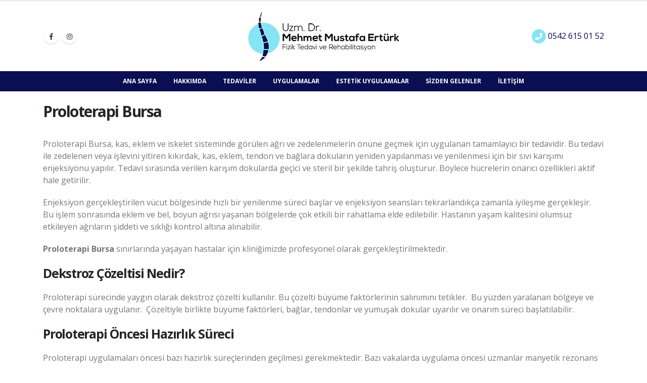

--- FILE ---
content_type: text/html; charset=UTF-8
request_url: https://drmustafaerturk.com/uzmanliklar/proloterapi-bursa/
body_size: 15013
content:
<!DOCTYPE html>
<html lang="tr">
<head>
<link rel="preload" href="/wp-content/themes/porto/fonts/fontawesome/fa-solid-900.woff2" as="font" crossorigin="anonymous">
<link rel="preload" href="/wp-content/themes/porto/fonts/fontawesome/fa-brands-400.woff2" as="font" crossorigin="anonymous">
<link rel="preload" href="/wp-content/themes/porto/fonts/fontawesome/fa-regular-400.woff2" as="font" crossorigin="anonymous">	
	
	<meta charset="UTF-8">
	<!--[if IE]><meta http-equiv='X-UA-Compatible' content='IE=edge,chrome=1'><![endif]-->
	<meta name="viewport" content="width=device-width, initial-scale=1.0, minimum-scale=1.0">
	<link rel="profile" href="https://gmpg.org/xfn/11" />
	<link rel="pingback" href="https://drmustafaerturk.com/xmlrpc.php" />

		<link rel="shortcut icon" href="//drmustafaerturk.com/wp-content/uploads/2021/06/mustafa-erturk-icon.png" type="image/x-icon" />
		<link rel="apple-touch-icon" href="">
		<link rel="apple-touch-icon" sizes="120x120" href="">
		<link rel="apple-touch-icon" sizes="76x76" href="">
		<link rel="apple-touch-icon" sizes="152x152" href="">
	<title>Proloterapi &#8211; Uzm. Dr. Mustafa Ertürk</title>
<meta name='robots' content='max-image-preview:large' />
<link rel="alternate" type="application/rss+xml" title="Uzm. Dr. Mustafa Ertürk &raquo; akışı" href="https://drmustafaerturk.com/feed/" />
<link rel="alternate" type="application/rss+xml" title="Uzm. Dr. Mustafa Ertürk &raquo; yorum akışı" href="https://drmustafaerturk.com/comments/feed/" />
<link rel="alternate" type="application/rss+xml" title="Uzm. Dr. Mustafa Ertürk &raquo; Proloterapi yorum akışı" href="https://drmustafaerturk.com/uzmanliklar/proloterapi-bursa/feed/" />
<script>
window._wpemojiSettings = {"baseUrl":"https:\/\/s.w.org\/images\/core\/emoji\/15.0.3\/72x72\/","ext":".png","svgUrl":"https:\/\/s.w.org\/images\/core\/emoji\/15.0.3\/svg\/","svgExt":".svg","source":{"concatemoji":"https:\/\/drmustafaerturk.com\/wp-includes\/js\/wp-emoji-release.min.js?ver=6.6.2"}};
/*! This file is auto-generated */
!function(i,n){var o,s,e;function c(e){try{var t={supportTests:e,timestamp:(new Date).valueOf()};sessionStorage.setItem(o,JSON.stringify(t))}catch(e){}}function p(e,t,n){e.clearRect(0,0,e.canvas.width,e.canvas.height),e.fillText(t,0,0);var t=new Uint32Array(e.getImageData(0,0,e.canvas.width,e.canvas.height).data),r=(e.clearRect(0,0,e.canvas.width,e.canvas.height),e.fillText(n,0,0),new Uint32Array(e.getImageData(0,0,e.canvas.width,e.canvas.height).data));return t.every(function(e,t){return e===r[t]})}function u(e,t,n){switch(t){case"flag":return n(e,"\ud83c\udff3\ufe0f\u200d\u26a7\ufe0f","\ud83c\udff3\ufe0f\u200b\u26a7\ufe0f")?!1:!n(e,"\ud83c\uddfa\ud83c\uddf3","\ud83c\uddfa\u200b\ud83c\uddf3")&&!n(e,"\ud83c\udff4\udb40\udc67\udb40\udc62\udb40\udc65\udb40\udc6e\udb40\udc67\udb40\udc7f","\ud83c\udff4\u200b\udb40\udc67\u200b\udb40\udc62\u200b\udb40\udc65\u200b\udb40\udc6e\u200b\udb40\udc67\u200b\udb40\udc7f");case"emoji":return!n(e,"\ud83d\udc26\u200d\u2b1b","\ud83d\udc26\u200b\u2b1b")}return!1}function f(e,t,n){var r="undefined"!=typeof WorkerGlobalScope&&self instanceof WorkerGlobalScope?new OffscreenCanvas(300,150):i.createElement("canvas"),a=r.getContext("2d",{willReadFrequently:!0}),o=(a.textBaseline="top",a.font="600 32px Arial",{});return e.forEach(function(e){o[e]=t(a,e,n)}),o}function t(e){var t=i.createElement("script");t.src=e,t.defer=!0,i.head.appendChild(t)}"undefined"!=typeof Promise&&(o="wpEmojiSettingsSupports",s=["flag","emoji"],n.supports={everything:!0,everythingExceptFlag:!0},e=new Promise(function(e){i.addEventListener("DOMContentLoaded",e,{once:!0})}),new Promise(function(t){var n=function(){try{var e=JSON.parse(sessionStorage.getItem(o));if("object"==typeof e&&"number"==typeof e.timestamp&&(new Date).valueOf()<e.timestamp+604800&&"object"==typeof e.supportTests)return e.supportTests}catch(e){}return null}();if(!n){if("undefined"!=typeof Worker&&"undefined"!=typeof OffscreenCanvas&&"undefined"!=typeof URL&&URL.createObjectURL&&"undefined"!=typeof Blob)try{var e="postMessage("+f.toString()+"("+[JSON.stringify(s),u.toString(),p.toString()].join(",")+"));",r=new Blob([e],{type:"text/javascript"}),a=new Worker(URL.createObjectURL(r),{name:"wpTestEmojiSupports"});return void(a.onmessage=function(e){c(n=e.data),a.terminate(),t(n)})}catch(e){}c(n=f(s,u,p))}t(n)}).then(function(e){for(var t in e)n.supports[t]=e[t],n.supports.everything=n.supports.everything&&n.supports[t],"flag"!==t&&(n.supports.everythingExceptFlag=n.supports.everythingExceptFlag&&n.supports[t]);n.supports.everythingExceptFlag=n.supports.everythingExceptFlag&&!n.supports.flag,n.DOMReady=!1,n.readyCallback=function(){n.DOMReady=!0}}).then(function(){return e}).then(function(){var e;n.supports.everything||(n.readyCallback(),(e=n.source||{}).concatemoji?t(e.concatemoji):e.wpemoji&&e.twemoji&&(t(e.twemoji),t(e.wpemoji)))}))}((window,document),window._wpemojiSettings);
</script>
<style id='wp-emoji-styles-inline-css'>

	img.wp-smiley, img.emoji {
		display: inline !important;
		border: none !important;
		box-shadow: none !important;
		height: 1em !important;
		width: 1em !important;
		margin: 0 0.07em !important;
		vertical-align: -0.1em !important;
		background: none !important;
		padding: 0 !important;
	}
</style>
<style id='joinchat-button-style-inline-css'>
.wp-block-joinchat-button{border:none!important;text-align:center}.wp-block-joinchat-button figure{display:table;margin:0 auto;padding:0}.wp-block-joinchat-button figcaption{font:normal normal 400 .6em/2em var(--wp--preset--font-family--system-font,sans-serif);margin:0;padding:0}.wp-block-joinchat-button .joinchat-button__qr{background-color:#fff;border:6px solid #25d366;border-radius:30px;box-sizing:content-box;display:block;height:200px;margin:auto;overflow:hidden;padding:10px;width:200px}.wp-block-joinchat-button .joinchat-button__qr canvas,.wp-block-joinchat-button .joinchat-button__qr img{display:block;margin:auto}.wp-block-joinchat-button .joinchat-button__link{align-items:center;background-color:#25d366;border:6px solid #25d366;border-radius:30px;display:inline-flex;flex-flow:row nowrap;justify-content:center;line-height:1.25em;margin:0 auto;text-decoration:none}.wp-block-joinchat-button .joinchat-button__link:before{background:transparent var(--joinchat-ico) no-repeat center;background-size:100%;content:"";display:block;height:1.5em;margin:-.75em .75em -.75em 0;width:1.5em}.wp-block-joinchat-button figure+.joinchat-button__link{margin-top:10px}@media (orientation:landscape)and (min-height:481px),(orientation:portrait)and (min-width:481px){.wp-block-joinchat-button.joinchat-button--qr-only figure+.joinchat-button__link{display:none}}@media (max-width:480px),(orientation:landscape)and (max-height:480px){.wp-block-joinchat-button figure{display:none}}

</style>
<style id='classic-theme-styles-inline-css'>
/*! This file is auto-generated */
.wp-block-button__link{color:#fff;background-color:#32373c;border-radius:9999px;box-shadow:none;text-decoration:none;padding:calc(.667em + 2px) calc(1.333em + 2px);font-size:1.125em}.wp-block-file__button{background:#32373c;color:#fff;text-decoration:none}
</style>
<style id='global-styles-inline-css'>
:root{--wp--preset--aspect-ratio--square: 1;--wp--preset--aspect-ratio--4-3: 4/3;--wp--preset--aspect-ratio--3-4: 3/4;--wp--preset--aspect-ratio--3-2: 3/2;--wp--preset--aspect-ratio--2-3: 2/3;--wp--preset--aspect-ratio--16-9: 16/9;--wp--preset--aspect-ratio--9-16: 9/16;--wp--preset--color--black: #000000;--wp--preset--color--cyan-bluish-gray: #abb8c3;--wp--preset--color--white: #ffffff;--wp--preset--color--pale-pink: #f78da7;--wp--preset--color--vivid-red: #cf2e2e;--wp--preset--color--luminous-vivid-orange: #ff6900;--wp--preset--color--luminous-vivid-amber: #fcb900;--wp--preset--color--light-green-cyan: #7bdcb5;--wp--preset--color--vivid-green-cyan: #00d084;--wp--preset--color--pale-cyan-blue: #8ed1fc;--wp--preset--color--vivid-cyan-blue: #0693e3;--wp--preset--color--vivid-purple: #9b51e0;--wp--preset--color--primary: #0a0e52;--wp--preset--color--secondary: #e36159;--wp--preset--color--tertiary: #2baab1;--wp--preset--color--quaternary: #383f48;--wp--preset--color--dark: #212529;--wp--preset--color--light: #ffffff;--wp--preset--gradient--vivid-cyan-blue-to-vivid-purple: linear-gradient(135deg,rgba(6,147,227,1) 0%,rgb(155,81,224) 100%);--wp--preset--gradient--light-green-cyan-to-vivid-green-cyan: linear-gradient(135deg,rgb(122,220,180) 0%,rgb(0,208,130) 100%);--wp--preset--gradient--luminous-vivid-amber-to-luminous-vivid-orange: linear-gradient(135deg,rgba(252,185,0,1) 0%,rgba(255,105,0,1) 100%);--wp--preset--gradient--luminous-vivid-orange-to-vivid-red: linear-gradient(135deg,rgba(255,105,0,1) 0%,rgb(207,46,46) 100%);--wp--preset--gradient--very-light-gray-to-cyan-bluish-gray: linear-gradient(135deg,rgb(238,238,238) 0%,rgb(169,184,195) 100%);--wp--preset--gradient--cool-to-warm-spectrum: linear-gradient(135deg,rgb(74,234,220) 0%,rgb(151,120,209) 20%,rgb(207,42,186) 40%,rgb(238,44,130) 60%,rgb(251,105,98) 80%,rgb(254,248,76) 100%);--wp--preset--gradient--blush-light-purple: linear-gradient(135deg,rgb(255,206,236) 0%,rgb(152,150,240) 100%);--wp--preset--gradient--blush-bordeaux: linear-gradient(135deg,rgb(254,205,165) 0%,rgb(254,45,45) 50%,rgb(107,0,62) 100%);--wp--preset--gradient--luminous-dusk: linear-gradient(135deg,rgb(255,203,112) 0%,rgb(199,81,192) 50%,rgb(65,88,208) 100%);--wp--preset--gradient--pale-ocean: linear-gradient(135deg,rgb(255,245,203) 0%,rgb(182,227,212) 50%,rgb(51,167,181) 100%);--wp--preset--gradient--electric-grass: linear-gradient(135deg,rgb(202,248,128) 0%,rgb(113,206,126) 100%);--wp--preset--gradient--midnight: linear-gradient(135deg,rgb(2,3,129) 0%,rgb(40,116,252) 100%);--wp--preset--font-size--small: 13px;--wp--preset--font-size--medium: 20px;--wp--preset--font-size--large: 36px;--wp--preset--font-size--x-large: 42px;--wp--preset--spacing--20: 0.44rem;--wp--preset--spacing--30: 0.67rem;--wp--preset--spacing--40: 1rem;--wp--preset--spacing--50: 1.5rem;--wp--preset--spacing--60: 2.25rem;--wp--preset--spacing--70: 3.38rem;--wp--preset--spacing--80: 5.06rem;--wp--preset--shadow--natural: 6px 6px 9px rgba(0, 0, 0, 0.2);--wp--preset--shadow--deep: 12px 12px 50px rgba(0, 0, 0, 0.4);--wp--preset--shadow--sharp: 6px 6px 0px rgba(0, 0, 0, 0.2);--wp--preset--shadow--outlined: 6px 6px 0px -3px rgba(255, 255, 255, 1), 6px 6px rgba(0, 0, 0, 1);--wp--preset--shadow--crisp: 6px 6px 0px rgba(0, 0, 0, 1);}:where(.is-layout-flex){gap: 0.5em;}:where(.is-layout-grid){gap: 0.5em;}body .is-layout-flex{display: flex;}.is-layout-flex{flex-wrap: wrap;align-items: center;}.is-layout-flex > :is(*, div){margin: 0;}body .is-layout-grid{display: grid;}.is-layout-grid > :is(*, div){margin: 0;}:where(.wp-block-columns.is-layout-flex){gap: 2em;}:where(.wp-block-columns.is-layout-grid){gap: 2em;}:where(.wp-block-post-template.is-layout-flex){gap: 1.25em;}:where(.wp-block-post-template.is-layout-grid){gap: 1.25em;}.has-black-color{color: var(--wp--preset--color--black) !important;}.has-cyan-bluish-gray-color{color: var(--wp--preset--color--cyan-bluish-gray) !important;}.has-white-color{color: var(--wp--preset--color--white) !important;}.has-pale-pink-color{color: var(--wp--preset--color--pale-pink) !important;}.has-vivid-red-color{color: var(--wp--preset--color--vivid-red) !important;}.has-luminous-vivid-orange-color{color: var(--wp--preset--color--luminous-vivid-orange) !important;}.has-luminous-vivid-amber-color{color: var(--wp--preset--color--luminous-vivid-amber) !important;}.has-light-green-cyan-color{color: var(--wp--preset--color--light-green-cyan) !important;}.has-vivid-green-cyan-color{color: var(--wp--preset--color--vivid-green-cyan) !important;}.has-pale-cyan-blue-color{color: var(--wp--preset--color--pale-cyan-blue) !important;}.has-vivid-cyan-blue-color{color: var(--wp--preset--color--vivid-cyan-blue) !important;}.has-vivid-purple-color{color: var(--wp--preset--color--vivid-purple) !important;}.has-black-background-color{background-color: var(--wp--preset--color--black) !important;}.has-cyan-bluish-gray-background-color{background-color: var(--wp--preset--color--cyan-bluish-gray) !important;}.has-white-background-color{background-color: var(--wp--preset--color--white) !important;}.has-pale-pink-background-color{background-color: var(--wp--preset--color--pale-pink) !important;}.has-vivid-red-background-color{background-color: var(--wp--preset--color--vivid-red) !important;}.has-luminous-vivid-orange-background-color{background-color: var(--wp--preset--color--luminous-vivid-orange) !important;}.has-luminous-vivid-amber-background-color{background-color: var(--wp--preset--color--luminous-vivid-amber) !important;}.has-light-green-cyan-background-color{background-color: var(--wp--preset--color--light-green-cyan) !important;}.has-vivid-green-cyan-background-color{background-color: var(--wp--preset--color--vivid-green-cyan) !important;}.has-pale-cyan-blue-background-color{background-color: var(--wp--preset--color--pale-cyan-blue) !important;}.has-vivid-cyan-blue-background-color{background-color: var(--wp--preset--color--vivid-cyan-blue) !important;}.has-vivid-purple-background-color{background-color: var(--wp--preset--color--vivid-purple) !important;}.has-black-border-color{border-color: var(--wp--preset--color--black) !important;}.has-cyan-bluish-gray-border-color{border-color: var(--wp--preset--color--cyan-bluish-gray) !important;}.has-white-border-color{border-color: var(--wp--preset--color--white) !important;}.has-pale-pink-border-color{border-color: var(--wp--preset--color--pale-pink) !important;}.has-vivid-red-border-color{border-color: var(--wp--preset--color--vivid-red) !important;}.has-luminous-vivid-orange-border-color{border-color: var(--wp--preset--color--luminous-vivid-orange) !important;}.has-luminous-vivid-amber-border-color{border-color: var(--wp--preset--color--luminous-vivid-amber) !important;}.has-light-green-cyan-border-color{border-color: var(--wp--preset--color--light-green-cyan) !important;}.has-vivid-green-cyan-border-color{border-color: var(--wp--preset--color--vivid-green-cyan) !important;}.has-pale-cyan-blue-border-color{border-color: var(--wp--preset--color--pale-cyan-blue) !important;}.has-vivid-cyan-blue-border-color{border-color: var(--wp--preset--color--vivid-cyan-blue) !important;}.has-vivid-purple-border-color{border-color: var(--wp--preset--color--vivid-purple) !important;}.has-vivid-cyan-blue-to-vivid-purple-gradient-background{background: var(--wp--preset--gradient--vivid-cyan-blue-to-vivid-purple) !important;}.has-light-green-cyan-to-vivid-green-cyan-gradient-background{background: var(--wp--preset--gradient--light-green-cyan-to-vivid-green-cyan) !important;}.has-luminous-vivid-amber-to-luminous-vivid-orange-gradient-background{background: var(--wp--preset--gradient--luminous-vivid-amber-to-luminous-vivid-orange) !important;}.has-luminous-vivid-orange-to-vivid-red-gradient-background{background: var(--wp--preset--gradient--luminous-vivid-orange-to-vivid-red) !important;}.has-very-light-gray-to-cyan-bluish-gray-gradient-background{background: var(--wp--preset--gradient--very-light-gray-to-cyan-bluish-gray) !important;}.has-cool-to-warm-spectrum-gradient-background{background: var(--wp--preset--gradient--cool-to-warm-spectrum) !important;}.has-blush-light-purple-gradient-background{background: var(--wp--preset--gradient--blush-light-purple) !important;}.has-blush-bordeaux-gradient-background{background: var(--wp--preset--gradient--blush-bordeaux) !important;}.has-luminous-dusk-gradient-background{background: var(--wp--preset--gradient--luminous-dusk) !important;}.has-pale-ocean-gradient-background{background: var(--wp--preset--gradient--pale-ocean) !important;}.has-electric-grass-gradient-background{background: var(--wp--preset--gradient--electric-grass) !important;}.has-midnight-gradient-background{background: var(--wp--preset--gradient--midnight) !important;}.has-small-font-size{font-size: var(--wp--preset--font-size--small) !important;}.has-medium-font-size{font-size: var(--wp--preset--font-size--medium) !important;}.has-large-font-size{font-size: var(--wp--preset--font-size--large) !important;}.has-x-large-font-size{font-size: var(--wp--preset--font-size--x-large) !important;}
:where(.wp-block-post-template.is-layout-flex){gap: 1.25em;}:where(.wp-block-post-template.is-layout-grid){gap: 1.25em;}
:where(.wp-block-columns.is-layout-flex){gap: 2em;}:where(.wp-block-columns.is-layout-grid){gap: 2em;}
:root :where(.wp-block-pullquote){font-size: 1.5em;line-height: 1.6;}
</style>
<link rel='stylesheet' id='contact-form-7-css' href='https://drmustafaerturk.com/wp-content/plugins/contact-form-7/includes/css/styles.css?ver=5.9.8' media='all' />
<link rel='stylesheet' id='joinchat-css' href='https://drmustafaerturk.com/wp-content/plugins/creame-whatsapp-me/public/css/joinchat-btn.min.css?ver=5.1.8' media='all' />
<style id='joinchat-inline-css'>
.joinchat{--red:37;--green:211;--blue:102;--bw:100}
</style>
<link rel='stylesheet' id='js_composer_front-css' href='https://drmustafaerturk.com/wp-content/plugins/js_composer/assets/css/js_composer.min.css?ver=6.7.0' media='all' />
<link rel='stylesheet' id='bootstrap-css' href='https://drmustafaerturk.com/wp-content/uploads/porto_styles/bootstrap.css?ver=8.1.0' media='all' />
<link rel='stylesheet' id='porto-plugins-css' href='https://drmustafaerturk.com/wp-content/themes/porto/css/plugins_optimized.css?ver=6.6.2' media='all' />
<link rel='stylesheet' id='porto-theme-css' href='https://drmustafaerturk.com/wp-content/themes/porto/css/theme.css?ver=6.6.2' media='all' />
<link rel='stylesheet' id='porto-shortcodes-css' href='https://drmustafaerturk.com/wp-content/themes/porto/css/shortcodes.css?ver=8.1.0' media='all' />
<link rel='stylesheet' id='porto-dynamic-style-css' href='https://drmustafaerturk.com/wp-content/uploads/porto_styles/dynamic_style.css?ver=8.1.0' media='all' />
<link rel='stylesheet' id='porto-style-css' href='https://drmustafaerturk.com/wp-content/themes/porto/style.css?ver=6.6.2' media='all' />
<style id='porto-style-inline-css'>
#header .logo,.side-header-narrow-bar-logo{max-width:300px}@media (min-width:1170px){#header .logo{max-width:300px}}@media (max-width:991px){#header .logo{max-width:220px}}@media (max-width:767px){#header .logo{max-width:200px}}#header.sticky-header .logo{max-width:200px}#header,.sticky-header .header-main.sticky{border-top:3px solid #ededed}@media (min-width:992px){}.page-top .page-title-wrap{line-height:0}.page-top .page-title:not(.b-none):after{content:'';position:absolute;width:100%;left:0;border-bottom:5px solid #0a0e52;bottom:-32px}
</style>
<script src="https://drmustafaerturk.com/wp-includes/js/jquery/jquery.min.js?ver=3.7.1" id="jquery-core-js"></script>
<script src="https://drmustafaerturk.com/wp-includes/js/jquery/jquery-migrate.min.js?ver=3.4.1" id="jquery-migrate-js"></script>
<link rel="https://api.w.org/" href="https://drmustafaerturk.com/wp-json/" /><link rel="alternate" title="JSON" type="application/json" href="https://drmustafaerturk.com/wp-json/wp/v2/portfolio/43" /><link rel="EditURI" type="application/rsd+xml" title="RSD" href="https://drmustafaerturk.com/xmlrpc.php?rsd" />
<meta name="generator" content="WordPress 6.6.2" />
<link rel="canonical" href="https://drmustafaerturk.com/uzmanliklar/proloterapi-bursa/" />
<link rel='shortlink' href='https://drmustafaerturk.com/?p=43' />
<link rel="alternate" title="oEmbed (JSON)" type="application/json+oembed" href="https://drmustafaerturk.com/wp-json/oembed/1.0/embed?url=https%3A%2F%2Fdrmustafaerturk.com%2Fuzmanliklar%2Fproloterapi-bursa%2F" />
<link rel="alternate" title="oEmbed (XML)" type="text/xml+oembed" href="https://drmustafaerturk.com/wp-json/oembed/1.0/embed?url=https%3A%2F%2Fdrmustafaerturk.com%2Fuzmanliklar%2Fproloterapi-bursa%2F&#038;format=xml" />

		<!-- GA Google Analytics @ https://m0n.co/ga -->
		<script>
			(function(i,s,o,g,r,a,m){i['GoogleAnalyticsObject']=r;i[r]=i[r]||function(){
			(i[r].q=i[r].q||[]).push(arguments)},i[r].l=1*new Date();a=s.createElement(o),
			m=s.getElementsByTagName(o)[0];a.async=1;a.src=g;m.parentNode.insertBefore(a,m)
			})(window,document,'script','https://www.google-analytics.com/analytics.js','ga');
			ga('create', 'UA-200947926-1', 'auto');
			ga('send', 'pageview');
		</script>

			<script type="text/javascript">
		WebFontConfig = {
			google: { families: [ 'Open+Sans:200,300,400,500,600,700,800' ] }
		};
		(function(d) {
			var wf = d.createElement('script'), s = d.scripts[0];
			wf.src = 'https://drmustafaerturk.com/wp-content/themes/porto/js/libs/webfont.js';
			wf.async = true;
			s.parentNode.insertBefore(wf, s);
		})(document);</script>
		<meta name="generator" content="Powered by WPBakery Page Builder - drag and drop page builder for WordPress."/>
<meta name="generator" content="Powered by Slider Revolution 6.5.4 - responsive, Mobile-Friendly Slider Plugin for WordPress with comfortable drag and drop interface." />
<link rel="icon" href="https://drmustafaerturk.com/wp-content/uploads/2021/06/cropped-mustafa-erturk-icon-32x32.png" sizes="32x32" />
<link rel="icon" href="https://drmustafaerturk.com/wp-content/uploads/2021/06/cropped-mustafa-erturk-icon-192x192.png" sizes="192x192" />
<link rel="apple-touch-icon" href="https://drmustafaerturk.com/wp-content/uploads/2021/06/cropped-mustafa-erturk-icon-180x180.png" />
<meta name="msapplication-TileImage" content="https://drmustafaerturk.com/wp-content/uploads/2021/06/cropped-mustafa-erturk-icon-270x270.png" />
<script type="text/javascript">function setREVStartSize(e){
			//window.requestAnimationFrame(function() {				 
				window.RSIW = window.RSIW===undefined ? window.innerWidth : window.RSIW;	
				window.RSIH = window.RSIH===undefined ? window.innerHeight : window.RSIH;	
				try {								
					var pw = document.getElementById(e.c).parentNode.offsetWidth,
						newh;
					pw = pw===0 || isNaN(pw) ? window.RSIW : pw;
					e.tabw = e.tabw===undefined ? 0 : parseInt(e.tabw);
					e.thumbw = e.thumbw===undefined ? 0 : parseInt(e.thumbw);
					e.tabh = e.tabh===undefined ? 0 : parseInt(e.tabh);
					e.thumbh = e.thumbh===undefined ? 0 : parseInt(e.thumbh);
					e.tabhide = e.tabhide===undefined ? 0 : parseInt(e.tabhide);
					e.thumbhide = e.thumbhide===undefined ? 0 : parseInt(e.thumbhide);
					e.mh = e.mh===undefined || e.mh=="" || e.mh==="auto" ? 0 : parseInt(e.mh,0);		
					if(e.layout==="fullscreen" || e.l==="fullscreen") 						
						newh = Math.max(e.mh,window.RSIH);					
					else{					
						e.gw = Array.isArray(e.gw) ? e.gw : [e.gw];
						for (var i in e.rl) if (e.gw[i]===undefined || e.gw[i]===0) e.gw[i] = e.gw[i-1];					
						e.gh = e.el===undefined || e.el==="" || (Array.isArray(e.el) && e.el.length==0)? e.gh : e.el;
						e.gh = Array.isArray(e.gh) ? e.gh : [e.gh];
						for (var i in e.rl) if (e.gh[i]===undefined || e.gh[i]===0) e.gh[i] = e.gh[i-1];
											
						var nl = new Array(e.rl.length),
							ix = 0,						
							sl;					
						e.tabw = e.tabhide>=pw ? 0 : e.tabw;
						e.thumbw = e.thumbhide>=pw ? 0 : e.thumbw;
						e.tabh = e.tabhide>=pw ? 0 : e.tabh;
						e.thumbh = e.thumbhide>=pw ? 0 : e.thumbh;					
						for (var i in e.rl) nl[i] = e.rl[i]<window.RSIW ? 0 : e.rl[i];
						sl = nl[0];									
						for (var i in nl) if (sl>nl[i] && nl[i]>0) { sl = nl[i]; ix=i;}															
						var m = pw>(e.gw[ix]+e.tabw+e.thumbw) ? 1 : (pw-(e.tabw+e.thumbw)) / (e.gw[ix]);					
						newh =  (e.gh[ix] * m) + (e.tabh + e.thumbh);
					}
					var el = document.getElementById(e.c);
					if (el!==null && el) el.style.height = newh+"px";					
					el = document.getElementById(e.c+"_wrapper");
					if (el!==null && el) el.style.height = newh+"px";
				} catch(e){
					console.log("Failure at Presize of Slider:" + e)
				}					   
			//});
		  };</script>
<noscript><style> .wpb_animate_when_almost_visible { opacity: 1; }</style></noscript></head>
<body data-rsssl=1 class="portfolio-template-default single single-portfolio postid-43 wp-embed-responsive full blog-1 wpb-js-composer js-comp-ver-6.7.0 vc_responsive">

	<div class="page-wrapper side-nav-right"><!-- page wrapper -->

		
								<!-- header wrapper -->
			<div class="header-wrapper">
								

	<header id="header" class="header-builder">
	
	<div class="header-main header-has-center header-has-center-sm"><div class="header-row container"><div class="header-col header-left hidden-for-sm"><div class="share-links">		<a target="_blank"  rel="nofollow" class="share-facebook" href="https://www.facebook.com/drmehmeterturk/" title="Facebook"></a>
				<a target="_blank"  rel="nofollow" class="share-instagram" href="https://www.instagram.com/dr.erturk/" title="Instagram"></a>
		</div></div><div class="header-col visible-for-sm header-left">		<div class="logo">
		<a href="https://drmustafaerturk.com/" title="Uzm. Dr. Mustafa Ertürk - Fizik Tedavi ve Rehabilitasyon Uzmanı"  rel="home">
		<img class="img-responsive standard-logo retina-logo" src="//drmustafaerturk.com/wp-content/uploads/2021/06/mustafa-erturk-logo.jpg" alt="Uzm. Dr. Mustafa Ertürk" />	</a>
			</div>
		</div><div class="header-col header-center hidden-for-sm">		<div class="logo">
		<a href="https://drmustafaerturk.com/" title="Uzm. Dr. Mustafa Ertürk - Fizik Tedavi ve Rehabilitasyon Uzmanı"  rel="home">
		<img class="img-responsive standard-logo retina-logo" src="//drmustafaerturk.com/wp-content/uploads/2021/06/mustafa-erturk-logo.jpg" alt="Uzm. Dr. Mustafa Ertürk" />	</a>
			</div>
		</div><div class="header-col visible-for-sm header-center"><a class="mobile-toggle"><i class="fas fa-bars"></i></a></div><div class="header-col header-right hidden-for-sm"><div class="custom-html"><div class="porto-just-icon-wrapper porto-icon circle" style="color:#ffffff;background:#85e5f4;font-size:14px;"><i class="fas fa-phone"></i></div> <span style="font-size: 16px; color: #0a0e52;"><a style="color: #0a0e52;" title="Uzm. Dr. Mehmet Mustafa Ertürk" href="tel:+90542 615 01 52">0542 615 01 52</a></span></strong></div></div></div>
<div id="nav-panel">
	<div class="container">
		<div class="mobile-nav-wrap">
		<div class="menu-wrap"><ul id="menu-menu" class="mobile-menu accordion-menu"><li id="accordion-menu-item-93" class="menu-item menu-item-type-post_type menu-item-object-page menu-item-home"><a href="https://drmustafaerturk.com/">Ana Sayfa</a></li>
<li id="accordion-menu-item-94" class="menu-item menu-item-type-post_type menu-item-object-page"><a href="https://drmustafaerturk.com/hakkimda/">Hakkımda</a></li>
<li id="accordion-menu-item-116" class="menu-item menu-item-type-custom menu-item-object-custom menu-item-has-children has-sub"><a href="#">Tedaviler</a>
<span class="arrow"></span><ul class="sub-menu">
	<li id="accordion-menu-item-138" class="menu-item menu-item-type-post_type menu-item-object-portfolio"><a href="https://drmustafaerturk.com/uzmanliklar/agri-tedavisi-bursa/">Ağrı Tedavisi</a></li>
	<li id="accordion-menu-item-139" class="menu-item menu-item-type-post_type menu-item-object-portfolio"><a href="https://drmustafaerturk.com/uzmanliklar/boyun-fitigi-tedavisi-bursa/">Boyun Fıtığı Tedavisi</a></li>
	<li id="accordion-menu-item-140" class="menu-item menu-item-type-post_type menu-item-object-portfolio"><a href="https://drmustafaerturk.com/uzmanliklar/bel-fitigi-tedavisi-bursa/">Bel Fıtığı Tedavisi</a></li>
	<li id="accordion-menu-item-141" class="menu-item menu-item-type-post_type menu-item-object-portfolio"><a href="https://drmustafaerturk.com/uzmanliklar/kireclenme-tedavisi-bursa/">Kireçlenme Tedavisi</a></li>
	<li id="accordion-menu-item-142" class="menu-item menu-item-type-post_type menu-item-object-portfolio"><a href="https://drmustafaerturk.com/uzmanliklar/fibromiyalji-tedavisi-bursa/">Fibromiyalji Tedavisi</a></li>
	<li id="accordion-menu-item-143" class="menu-item menu-item-type-post_type menu-item-object-portfolio"><a href="https://drmustafaerturk.com/uzmanliklar/omuz-yirtiklari-tedavisi-bursa/">Omuz Yırtıkları Tedavisi</a></li>
	<li id="accordion-menu-item-144" class="menu-item menu-item-type-post_type menu-item-object-portfolio"><a href="https://drmustafaerturk.com/uzmanliklar/meniskus-tedavisi-bursa/">Menisküs Tedavisi</a></li>
	<li id="accordion-menu-item-145" class="menu-item menu-item-type-post_type menu-item-object-portfolio"><a href="https://drmustafaerturk.com/uzmanliklar/donuk-omuz-tedavisi-bursa/">Donuk Omuz Tedavisi</a></li>
	<li id="accordion-menu-item-146" class="menu-item menu-item-type-post_type menu-item-object-portfolio"><a href="https://drmustafaerturk.com/uzmanliklar/topuk-dikeni-tedavisi-bursa/">Topuk Dikeni Tedavisi</a></li>
	<li id="accordion-menu-item-147" class="menu-item menu-item-type-post_type menu-item-object-portfolio"><a href="https://drmustafaerturk.com/uzmanliklar/tenisci-dirsegi-tedavisi-bursa/">Tenisçi Dirseği Tedavisi</a></li>
	<li id="accordion-menu-item-148" class="menu-item menu-item-type-post_type menu-item-object-portfolio"><a href="https://drmustafaerturk.com/uzmanliklar/golfcu-dirsegi-tedavisi-bursa/">Golfçü Dirseği Tedavisi</a></li>
	<li id="accordion-menu-item-149" class="menu-item menu-item-type-post_type menu-item-object-portfolio"><a href="https://drmustafaerturk.com/uzmanliklar/capraz-bag-yirtigi-tedavisi-bursa/">Çapraz Bağ Yırtığı Tedavisi</a></li>
	<li id="accordion-menu-item-150" class="menu-item menu-item-type-post_type menu-item-object-portfolio"><a href="https://drmustafaerturk.com/uzmanliklar/tetik-parmak-tedavisi-bursa/">Tetik Parmak Tedavisi</a></li>
	<li id="accordion-menu-item-151" class="menu-item menu-item-type-post_type menu-item-object-portfolio"><a href="https://drmustafaerturk.com/uzmanliklar/noropatik-agri-tedavisi-bursa/">Nöropatik Ağrı Tedavisi</a></li>
	<li id="accordion-menu-item-152" class="menu-item menu-item-type-post_type menu-item-object-portfolio"><a href="https://drmustafaerturk.com/uzmanliklar/avaskuler-nekroz-tedavisi-bursa/">Avasküler Nekroz Tedavisi</a></li>
	<li id="accordion-menu-item-153" class="menu-item menu-item-type-post_type menu-item-object-portfolio"><a href="https://drmustafaerturk.com/uzmanliklar/karpal-tunel-sendromu-tedavisi-bursa/">Karpal Tünel Sendromu Tedavisi</a></li>
	<li id="accordion-menu-item-154" class="menu-item menu-item-type-post_type menu-item-object-portfolio"><a href="https://drmustafaerturk.com/uzmanliklar/tarsal-tunel-sendromu-tedavisi-bursa/">Tarsal Tünel Sendromu Tedavisi</a></li>
</ul>
</li>
<li id="accordion-menu-item-117" class="menu-item menu-item-type-custom menu-item-object-custom current-menu-ancestor current-menu-parent menu-item-has-children active has-sub"><a href="#" class=" current ">Uygulamalar</a>
<span class="arrow"></span><ul class="sub-menu">
	<li id="accordion-menu-item-155" class="menu-item menu-item-type-post_type menu-item-object-portfolio"><a href="https://drmustafaerturk.com/uzmanliklar/bursa-kok-hucre-tedavisi/">Kök Hücre Tedavisi</a></li>
	<li id="accordion-menu-item-128" class="menu-item menu-item-type-post_type menu-item-object-portfolio current-menu-item active"><a href="https://drmustafaerturk.com/uzmanliklar/proloterapi-bursa/">Proloterapi</a></li>
	<li id="accordion-menu-item-129" class="menu-item menu-item-type-post_type menu-item-object-portfolio"><a href="https://drmustafaerturk.com/uzmanliklar/noral-proloterapi-bursa/">Nöral Proloterapi</a></li>
	<li id="accordion-menu-item-130" class="menu-item menu-item-type-post_type menu-item-object-portfolio"><a href="https://drmustafaerturk.com/uzmanliklar/bursa-prp-tedavisi/">PRP Tedavisi</a></li>
	<li id="accordion-menu-item-131" class="menu-item menu-item-type-post_type menu-item-object-portfolio"><a href="https://drmustafaerturk.com/uzmanliklar/migren-botoksu-bursa/">Migren Botoksu</a></li>
	<li id="accordion-menu-item-132" class="menu-item menu-item-type-post_type menu-item-object-portfolio"><a href="https://drmustafaerturk.com/uzmanliklar/otolog-sartlandirilmis-serum-bursa/">Otolog Şartlandırılmış Serum</a></li>
	<li id="accordion-menu-item-390" class="menu-item menu-item-type-post_type menu-item-object-portfolio"><a href="https://drmustafaerturk.com/uzmanliklar/sanakin-tedavisi/">Sanakin Tedavisi</a></li>
	<li id="accordion-menu-item-133" class="menu-item menu-item-type-post_type menu-item-object-portfolio"><a href="https://drmustafaerturk.com/uzmanliklar/cgf-cd34-tedavisi-bursa/">CGF-CD34 Tedavisi</a></li>
	<li id="accordion-menu-item-134" class="menu-item menu-item-type-post_type menu-item-object-portfolio"><a href="https://drmustafaerturk.com/uzmanliklar/kuru-igne-tedavisi-bursa/">Kuru İğne Tedavisi</a></li>
	<li id="accordion-menu-item-135" class="menu-item menu-item-type-post_type menu-item-object-portfolio"><a href="https://drmustafaerturk.com/uzmanliklar/tetik-nokta-enjeksiyonu-bursa/">Tetik Nokta Enjeksiyonu</a></li>
	<li id="accordion-menu-item-136" class="menu-item menu-item-type-post_type menu-item-object-portfolio"><a href="https://drmustafaerturk.com/uzmanliklar/ozon-tedavisi-bursa/">Ozon Tedavisi</a></li>
	<li id="accordion-menu-item-137" class="menu-item menu-item-type-post_type menu-item-object-portfolio"><a href="https://drmustafaerturk.com/uzmanliklar/glutatyon-tedavisi-bursa/">Glutatyon Tedavisi</a></li>
</ul>
</li>
<li id="accordion-menu-item-118" class="menu-item menu-item-type-custom menu-item-object-custom menu-item-has-children has-sub"><a href="#">Estetik Uygulamalar</a>
<span class="arrow"></span><ul class="sub-menu">
	<li id="accordion-menu-item-127" class="menu-item menu-item-type-post_type menu-item-object-portfolio"><a href="https://drmustafaerturk.com/uzmanliklar/kok-hucre-tedavisi-bursa/">Kök Hücre Tedavisi</a></li>
	<li id="accordion-menu-item-122" class="menu-item menu-item-type-post_type menu-item-object-portfolio"><a href="https://drmustafaerturk.com/uzmanliklar/kok-hucre-exosome-tedavisi-bursa/">Kök Hücre Exosome Tedavisi</a></li>
	<li id="accordion-menu-item-123" class="menu-item menu-item-type-post_type menu-item-object-portfolio"><a href="https://drmustafaerturk.com/uzmanliklar/cgf-cd34-tedavisi-bursa/">CGF-CD34 Tedavisi</a></li>
	<li id="accordion-menu-item-126" class="menu-item menu-item-type-post_type menu-item-object-portfolio"><a href="https://drmustafaerturk.com/uzmanliklar/prp-tedavisi-bursa/">PRP Tedavisi</a></li>
</ul>
</li>
<li id="accordion-menu-item-100" class="menu-item menu-item-type-post_type menu-item-object-page"><a href="https://drmustafaerturk.com/sizden-gelenler/">Sizden Gelenler</a></li>
<li id="accordion-menu-item-95" class="menu-item menu-item-type-post_type menu-item-object-page"><a href="https://drmustafaerturk.com/iletisim/">İletişim</a></li>
</ul></div>		</div>
	</div>
</div>
</div><div class="header-bottom header-has-center header-has-not-center-sm main-menu-wrap"><div class="header-row container"><div class="header-col header-center hidden-for-sm"><ul id="menu-menu-1" class="main-menu mega-menu menu-hover-line"><li id="nav-menu-item-93" class="menu-item menu-item-type-post_type menu-item-object-page menu-item-home narrow"><a href="https://drmustafaerturk.com/">Ana Sayfa</a></li>
<li id="nav-menu-item-94" class="menu-item menu-item-type-post_type menu-item-object-page narrow"><a href="https://drmustafaerturk.com/hakkimda/">Hakkımda</a></li>
<li id="nav-menu-item-116" class="menu-item menu-item-type-custom menu-item-object-custom menu-item-has-children has-sub narrow"><a href="#">Tedaviler</a>
<div class="popup"><div class="inner" style=""><ul class="sub-menu">
	<li id="nav-menu-item-138" class="menu-item menu-item-type-post_type menu-item-object-portfolio" data-cols="1"><a href="https://drmustafaerturk.com/uzmanliklar/agri-tedavisi-bursa/">Ağrı Tedavisi</a></li>
	<li id="nav-menu-item-139" class="menu-item menu-item-type-post_type menu-item-object-portfolio" data-cols="1"><a href="https://drmustafaerturk.com/uzmanliklar/boyun-fitigi-tedavisi-bursa/">Boyun Fıtığı Tedavisi</a></li>
	<li id="nav-menu-item-140" class="menu-item menu-item-type-post_type menu-item-object-portfolio" data-cols="1"><a href="https://drmustafaerturk.com/uzmanliklar/bel-fitigi-tedavisi-bursa/">Bel Fıtığı Tedavisi</a></li>
	<li id="nav-menu-item-141" class="menu-item menu-item-type-post_type menu-item-object-portfolio" data-cols="1"><a href="https://drmustafaerturk.com/uzmanliklar/kireclenme-tedavisi-bursa/">Kireçlenme Tedavisi</a></li>
	<li id="nav-menu-item-142" class="menu-item menu-item-type-post_type menu-item-object-portfolio" data-cols="1"><a href="https://drmustafaerturk.com/uzmanliklar/fibromiyalji-tedavisi-bursa/">Fibromiyalji Tedavisi</a></li>
	<li id="nav-menu-item-143" class="menu-item menu-item-type-post_type menu-item-object-portfolio" data-cols="1"><a href="https://drmustafaerturk.com/uzmanliklar/omuz-yirtiklari-tedavisi-bursa/">Omuz Yırtıkları Tedavisi</a></li>
	<li id="nav-menu-item-144" class="menu-item menu-item-type-post_type menu-item-object-portfolio" data-cols="1"><a href="https://drmustafaerturk.com/uzmanliklar/meniskus-tedavisi-bursa/">Menisküs Tedavisi</a></li>
	<li id="nav-menu-item-145" class="menu-item menu-item-type-post_type menu-item-object-portfolio" data-cols="1"><a href="https://drmustafaerturk.com/uzmanliklar/donuk-omuz-tedavisi-bursa/">Donuk Omuz Tedavisi</a></li>
	<li id="nav-menu-item-146" class="menu-item menu-item-type-post_type menu-item-object-portfolio" data-cols="1"><a href="https://drmustafaerturk.com/uzmanliklar/topuk-dikeni-tedavisi-bursa/">Topuk Dikeni Tedavisi</a></li>
	<li id="nav-menu-item-147" class="menu-item menu-item-type-post_type menu-item-object-portfolio" data-cols="1"><a href="https://drmustafaerturk.com/uzmanliklar/tenisci-dirsegi-tedavisi-bursa/">Tenisçi Dirseği Tedavisi</a></li>
	<li id="nav-menu-item-148" class="menu-item menu-item-type-post_type menu-item-object-portfolio" data-cols="1"><a href="https://drmustafaerturk.com/uzmanliklar/golfcu-dirsegi-tedavisi-bursa/">Golfçü Dirseği Tedavisi</a></li>
	<li id="nav-menu-item-149" class="menu-item menu-item-type-post_type menu-item-object-portfolio" data-cols="1"><a href="https://drmustafaerturk.com/uzmanliklar/capraz-bag-yirtigi-tedavisi-bursa/">Çapraz Bağ Yırtığı Tedavisi</a></li>
	<li id="nav-menu-item-150" class="menu-item menu-item-type-post_type menu-item-object-portfolio" data-cols="1"><a href="https://drmustafaerturk.com/uzmanliklar/tetik-parmak-tedavisi-bursa/">Tetik Parmak Tedavisi</a></li>
	<li id="nav-menu-item-151" class="menu-item menu-item-type-post_type menu-item-object-portfolio" data-cols="1"><a href="https://drmustafaerturk.com/uzmanliklar/noropatik-agri-tedavisi-bursa/">Nöropatik Ağrı Tedavisi</a></li>
	<li id="nav-menu-item-152" class="menu-item menu-item-type-post_type menu-item-object-portfolio" data-cols="1"><a href="https://drmustafaerturk.com/uzmanliklar/avaskuler-nekroz-tedavisi-bursa/">Avasküler Nekroz Tedavisi</a></li>
	<li id="nav-menu-item-153" class="menu-item menu-item-type-post_type menu-item-object-portfolio" data-cols="1"><a href="https://drmustafaerturk.com/uzmanliklar/karpal-tunel-sendromu-tedavisi-bursa/">Karpal Tünel Sendromu Tedavisi</a></li>
	<li id="nav-menu-item-154" class="menu-item menu-item-type-post_type menu-item-object-portfolio" data-cols="1"><a href="https://drmustafaerturk.com/uzmanliklar/tarsal-tunel-sendromu-tedavisi-bursa/">Tarsal Tünel Sendromu Tedavisi</a></li>
</ul></div></div>
</li>
<li id="nav-menu-item-117" class="menu-item menu-item-type-custom menu-item-object-custom current-menu-ancestor current-menu-parent menu-item-has-children active has-sub narrow"><a href="#" class=" current">Uygulamalar</a>
<div class="popup"><div class="inner" style=""><ul class="sub-menu">
	<li id="nav-menu-item-155" class="menu-item menu-item-type-post_type menu-item-object-portfolio" data-cols="1"><a href="https://drmustafaerturk.com/uzmanliklar/bursa-kok-hucre-tedavisi/">Kök Hücre Tedavisi</a></li>
	<li id="nav-menu-item-128" class="menu-item menu-item-type-post_type menu-item-object-portfolio current-menu-item active" data-cols="1"><a href="https://drmustafaerturk.com/uzmanliklar/proloterapi-bursa/">Proloterapi</a></li>
	<li id="nav-menu-item-129" class="menu-item menu-item-type-post_type menu-item-object-portfolio" data-cols="1"><a href="https://drmustafaerturk.com/uzmanliklar/noral-proloterapi-bursa/">Nöral Proloterapi</a></li>
	<li id="nav-menu-item-130" class="menu-item menu-item-type-post_type menu-item-object-portfolio" data-cols="1"><a href="https://drmustafaerturk.com/uzmanliklar/bursa-prp-tedavisi/">PRP Tedavisi</a></li>
	<li id="nav-menu-item-131" class="menu-item menu-item-type-post_type menu-item-object-portfolio" data-cols="1"><a href="https://drmustafaerturk.com/uzmanliklar/migren-botoksu-bursa/">Migren Botoksu</a></li>
	<li id="nav-menu-item-132" class="menu-item menu-item-type-post_type menu-item-object-portfolio" data-cols="1"><a href="https://drmustafaerturk.com/uzmanliklar/otolog-sartlandirilmis-serum-bursa/">Otolog Şartlandırılmış Serum</a></li>
	<li id="nav-menu-item-390" class="menu-item menu-item-type-post_type menu-item-object-portfolio" data-cols="1"><a href="https://drmustafaerturk.com/uzmanliklar/sanakin-tedavisi/">Sanakin Tedavisi</a></li>
	<li id="nav-menu-item-133" class="menu-item menu-item-type-post_type menu-item-object-portfolio" data-cols="1"><a href="https://drmustafaerturk.com/uzmanliklar/cgf-cd34-tedavisi-bursa/">CGF-CD34 Tedavisi</a></li>
	<li id="nav-menu-item-134" class="menu-item menu-item-type-post_type menu-item-object-portfolio" data-cols="1"><a href="https://drmustafaerturk.com/uzmanliklar/kuru-igne-tedavisi-bursa/">Kuru İğne Tedavisi</a></li>
	<li id="nav-menu-item-135" class="menu-item menu-item-type-post_type menu-item-object-portfolio" data-cols="1"><a href="https://drmustafaerturk.com/uzmanliklar/tetik-nokta-enjeksiyonu-bursa/">Tetik Nokta Enjeksiyonu</a></li>
	<li id="nav-menu-item-136" class="menu-item menu-item-type-post_type menu-item-object-portfolio" data-cols="1"><a href="https://drmustafaerturk.com/uzmanliklar/ozon-tedavisi-bursa/">Ozon Tedavisi</a></li>
	<li id="nav-menu-item-137" class="menu-item menu-item-type-post_type menu-item-object-portfolio" data-cols="1"><a href="https://drmustafaerturk.com/uzmanliklar/glutatyon-tedavisi-bursa/">Glutatyon Tedavisi</a></li>
</ul></div></div>
</li>
<li id="nav-menu-item-118" class="menu-item menu-item-type-custom menu-item-object-custom menu-item-has-children has-sub narrow"><a href="#">Estetik Uygulamalar</a>
<div class="popup"><div class="inner" style=""><ul class="sub-menu">
	<li id="nav-menu-item-127" class="menu-item menu-item-type-post_type menu-item-object-portfolio" data-cols="1"><a href="https://drmustafaerturk.com/uzmanliklar/kok-hucre-tedavisi-bursa/">Kök Hücre Tedavisi</a></li>
	<li id="nav-menu-item-122" class="menu-item menu-item-type-post_type menu-item-object-portfolio" data-cols="1"><a href="https://drmustafaerturk.com/uzmanliklar/kok-hucre-exosome-tedavisi-bursa/">Kök Hücre Exosome Tedavisi</a></li>
	<li id="nav-menu-item-123" class="menu-item menu-item-type-post_type menu-item-object-portfolio" data-cols="1"><a href="https://drmustafaerturk.com/uzmanliklar/cgf-cd34-tedavisi-bursa/">CGF-CD34 Tedavisi</a></li>
	<li id="nav-menu-item-126" class="menu-item menu-item-type-post_type menu-item-object-portfolio" data-cols="1"><a href="https://drmustafaerturk.com/uzmanliklar/prp-tedavisi-bursa/">PRP Tedavisi</a></li>
</ul></div></div>
</li>
<li id="nav-menu-item-100" class="menu-item menu-item-type-post_type menu-item-object-page narrow"><a href="https://drmustafaerturk.com/sizden-gelenler/">Sizden Gelenler</a></li>
<li id="nav-menu-item-95" class="menu-item menu-item-type-post_type menu-item-object-page narrow"><a href="https://drmustafaerturk.com/iletisim/">İletişim</a></li>
</ul></div></div></div>	</header>

							</div>
			<!-- end header wrapper -->
		
		
		
		<div id="main" class="column1 boxed no-breadcrumbs"><!-- main -->

			<div class="container">
			<div class="row main-content-wrap">

			<!-- main content -->
			<div class="main-content col-lg-12">

			
<div class="full-width">
</div>

	<div id="content" role="main">

		
			
<article class="portfolio-medium post-title-simple post-43 portfolio type-portfolio status-publish has-post-thumbnail hentry portfolio_cat-uzmanliklar">

	
	<span class="vcard" style="display: none;"><span class="fn"><a href="https://drmustafaerturk.com/author/onur/" title="onur tarafından yazılan yazılar" rel="author">onur</a></span></span><span class="updated" style="display:none">2025-02-05T11:48:49+03:00</span>
	<div class="row">
				<div class="col-lg-12">
		
											
			<div class="portfolio-info">
				<ul>
														</ul>
			</div>

			<div class="post-content">

				<h2><strong>Proloterapi Bursa</strong></h2>
<p>Proloterapi Bursa, kas, eklem ve iskelet sisteminde görülen ağrı ve zedelenmelerin önüne geçmek için uygulanan tamamlayıcı bir tedavidir. Bu tedavi ile zedelenen veya işlevini yitiren kıkırdak, kas, eklem, tendon ve bağlara dokuların yeniden yapılanması ve yenilenmesi için bir sıvı karışımı enjeksiyonu yapılır. Tedavi sırasında verilen karışım dokularda geçici ve steril bir şekilde tahriş oluşturur. Böylece hücrelerin onarıcı özellikleri aktif hale getirilir.</p>
<p>Enjeksiyon gerçekleştirilen vücut bölgesinde hızlı bir yenilenme süreci başlar ve enjeksiyon seansları tekrarlandıkça zamanla iyileşme gerçekleşir.  Bu işlem sonrasında eklem ve bel, boyun ağrısı yaşanan bölgelerde çok etkili bir rahatlama elde edilebilir. Hastanın yaşam kalitesini olumsuz etkileyen ağrıların şiddeti ve sıklığı kontrol altına alınabilir.</p>
<p><strong>Proloterapi Bursa </strong>sınırlarında yaşayan hastalar için kliniğimizde profesyonel olarak gerçekleştirilmektedir.</p>
<h3><strong>Dekstroz Çözeltisi Nedir?</strong></h3>
<p>Proloterapi sürecinde yaygın olarak dekstroz çözelti kullanılır. Bu çözelti büyüme faktörlerinin salınımını tetikler.  Bu yüzden yaralanan bölgeye ve çevre noktalara uygulanır.  Çözeltiyle birlikte büyüme faktörleri, bağlar, tendonlar ve yumuşak dokular uyarılır ve onarım süreci başlatılabilir.</p>
<h3><strong>Proloterapi Öncesi Hazırlık Süreci </strong></h3>
<p>Proloterapi uygulamaları öncesi bazı hazırlık süreçlerinden geçilmesi gerekmektedir. Bazı vakalarda uygulama öncesi uzmanlar manyetik rezonans görüntüleme, bilgisayarlı tomografi taraması ve grafi gibi görüntüleme yöntemleriyle işlem yapılacak bölgeyi inceler.  Bu inceleme sırasında enjeksiyon yapılacak bölgeler belirlenir.</p>
<p>İşleme başlanmadan önce enjeksiyon yapılacak alan deri üzerinde işaretlenir, ağrı kaynağı olan işaretli hasarlı noktalara enjeksiyonlar uygulanır.</p>
<p>Bursa proloterapi uygulaması öncesinde hastanın bağışıklığının güçlenmesi adına protein kaynaklı besinler tüketilmesi doğru olur. Hastada vücudun güçlü bağışıklık yanıtı vermesi adına 3-5 gün kadar önce anti-inflamatuar ilaçlara ara verilmelidir. Kanama riski olan hastalarda operasyon öncesinde kan sulandırıcı ilaçları kesmesi istenir.</p>
<h3><strong>Proloterapi Nasıl Yapılır?</strong></h3>
<p>Proloterapi işlemleri vücuda enjekte edilen özel çözeltilerin vücutta tahriş etkisi oluşturarak vücudun yenilenme sürecini tetiklemesi üzerine planlanır. Bu işlemler ağrı tedavisinde kullanılır. Operasyonda temel hedef vücutta ağrıyı oluşturan yapıların yenilenmesini ve güçlenmesini sağlamaktır.</p>
<p>Vücuda enjekte edilen özel solüsyonlar tamir edici özelliği olan hücrelerin salınımını tetikleme görevi görür. Uygulamadan sonra vücudun kendini tamir etme mekanizması işlemeye başlar.  Bu işlem hazırlık süreci de dahil olmak üzere 20-30 dakika kadar sürer.  İşaretlenen hasarlı bölgelere titiz bir şekilde enjeksiyon işlemi yapılır.  Bazı bölgelerin proloterapi enjeksiyonlarından sonra hastanın enjeksiyon yapılan bölgelerine ısı paketleri uygulanır ve hastanın 15 dakika kadar istirahat etmesi sağlanır. Hasta operasyon sonrası taburcu edilerek evine yollanır.</p>
<h3><strong>Proloterapi Nasıl Etki Eder?</strong></h3>
<p>Proloterapi sürecinde etkilenen eklemde görülen ağrıyı hafifletmek adına sulu çözelti enjekte edilir.  Enjeksiyon içinde dekstroz, salin gibi doğal maddeler yer alır. Bu işlemlerde en yaygın olarak dekstroz çözeltisi uygulanır. Bu çözelti vücutta iyileşme tepkisini tetikleyerek tamir edici faktörleri tetiklemektedir.</p>
<p>Süreç sonunda eklemdeki hasarlı bağlar daha güçlü hale gelir. Bağlar güçlendikten sonra zamanla desteklenen eklemlerde ağrı şikayetleri ortadan kalkar. Enjeksiyon işlemi yaralanma bölgesinde spesifik olarak yapılabileceği gibi hedeflenen birkaç bölgeye de uygulanabilir. Proloterapi işlemi doku büyümesini de tetiklediğinden Crohn hastalığı ve kronik yorgunluk gibi uzun dönemli problemlerde beklenen etkiyi göstermeyebilir.</p>
<p>Beklenen etkinin görülmesi için birkaç seans uygulanması gerekebilir. Her seansta 5-15 arası uygulama yapılabilir. Seanslar ortalama 3-6 ay arasında sona erer. Ağrının giderilmesi için doğru bölgelere yeterli oranda enjeksiyon yapılması gerekir.</p>
<h3><strong>Proloterapi Sonrası İyileşme Süreci</strong></h3>
<p>Proloterapi sonrası işlem yapılan bölgede hafif düzeyde şişlik ve sertlik oluşabilir.  Bu durumlar geçici olarak yaşanır. Hasta operasyon sonrası aynı gün taburcu olabilir ve günlük hayatına devam edebilir. Hastalarda 7-10 gün kadar şişlik, sertlik, rahatsızlık ve morarma şikayetleri görülebilir.</p>
<p>Proloterapi bu yöntem konusundan tecrübeli ve uzman bir hekim tarafından uygulandığında oldukça güvenli, risk içermeyen ve etkili bir tedavi yöntemidir.</p>
<h3><strong>Proloterapi Hangi Hastalıkların Tedavisinde Kullanılır?</strong></h3>
<p>Proloterapi ağırlıklı olarak bel ve eklem bölgelerindeki şikayetlerde uygulansa da genel olarak kullanıldığı hastalıklar şöyle sıralanabilir;</p>
<ul>
<li>Eklemde kireçlenme, eskime ve aşınma şikayetleri</li>
<li>Belde, boyunda ve sırtta fıtık ile kireçlenmeye bağlı ağrı oluşumu</li>
<li>Bağ hasarı, kireçlenme, menisküs gibi diz ağrısı şikayetleri</li>
<li>Karpal tünel sendromu vakaları</li>
<li>Donuk omuz vakaları</li>
<li>Şiddetli ve sürekli görülen baş ağrısı şikayetleri</li>
<li>Kuyruk sokumunda ağrı</li>
<li>Tenisçi dirseği ve golfçü dirseği gibi rahatsızlıklar</li>
<li>Topuk dikeni şikayetleri</li>
<li>Omuz, ayak ve kalçada kas sıkışması</li>
<li>Eklem gevşekliği</li>
<li>Eklemde kayganlık sağlayan kesede yangı oluşumu</li>
<li>Ayak ve el bileklerinde burkulmaya bağlı geçmeyen ağrı</li>
<li>Tendonlarda iyileşmeyen kronik ağrı</li>
<li>Bel kayması ve omurilik eğriliği</li>
<li>Kemik dokusunda kanlanma yetersizliği gibi hastalıkların tedavisinde kullanılabilir.</li>
<li>Sinovit, tenosinovit</li>
<li>Myofasial ağrı sendromu</li>
<li>İç yan bağ yırtığı, çapraz bağ yırtığı</li>
<li>İmpingement sendromu</li>
<li>Tetik parmak</li>
<li>Topuk dikeni</li>
</ul>
<h3><strong>Proloterapi Ne Kadar Sürer? Kaç Seans Olur?</strong></h3>
<p>Bursa proloterapi işlemlerinde seans sayısını hastanın şikayetleri ve hastalık durumu gibi faktörler belirler. Hastanın vücut ağırlığı, hastalık süresi, hasarın büyüklüğü ve derecesi, metabolik sendroum, obezite, diyabet, sigara ve alkol tüketimi gibi durumlar iyileşme sürecini geciktirir.</p>
<p>Proloterapi genellikle 4-6 seans kadar uygulanabilir. Ortalama 4-15 arasında seans uygulaması yapılabilir. Ancak bazı hastalarda erken dönemlerde beklenen düzelmeler ortaya çıkabilir.</p>
<h3><strong>Proloterapi Riskli mi?</strong></h3>
<p>Proloterapi güvenli olarak görülen bir işlemdir. Hastanede yatmayı gerektirmeyen bu işlemde iyileşme süresi çok kısadır. Enfeksiyon riski çok düşüktür. Ülkemizde yeni yaygınlaşmaya başlayan proloterapi çok nadir enfeksiyon gibi riskleri olsa da genel olarak güvenli bir işlemdir.</p>
<h3><strong>Bursa Proloterapi Fiyatları</strong></h3>
<p>Bursa proloterapi fiyatları hastanın şikayetlerine, ağrı şikayetlerinin şiddetine, uygulama yapılan bölgeye ve seans sayısına göre değişiklik gösterir. Tüm hastalarda tedavi süreci kişiye özel planlandığı için fiyatlar da değişiklik gösterecektir. Genellikle seans temelli fiyatlandırma yapılabilmektedir.</p>
<p>Bursa’da proloterapi fiyatları hakkında detaylı bilgi almak için kliniğimizi arayabilirsiniz.</p>

			</div>

			
			
			
		</div>
	</div>

	<div class="">
		
			</div>

</article>

			</div>
		

</div><!-- end main content -->



	</div>
	</div>


		
			
			</div><!-- end main -->

			
			<div class="footer-wrapper">

																							
						<div id="footer" class="footer-1"
>
			<div class="footer-main">
			<div class="container">
				
									<div class="row">
														<div class="col-lg-4">
									<aside id="nav_menu-6" class="widget widget_nav_menu"><h3 class="widget-title">Tedaviler</h3><div class="menu-tedaviler-container"><ul id="menu-tedaviler" class="menu"><li id="menu-item-156" class="menu-item menu-item-type-post_type menu-item-object-portfolio menu-item-156"><a href="https://drmustafaerturk.com/uzmanliklar/agri-tedavisi-bursa/">Ağrı Tedavisi</a></li>
<li id="menu-item-157" class="menu-item menu-item-type-post_type menu-item-object-portfolio menu-item-157"><a href="https://drmustafaerturk.com/uzmanliklar/boyun-fitigi-tedavisi-bursa/">Boyun Fıtığı Tedavisi</a></li>
<li id="menu-item-158" class="menu-item menu-item-type-post_type menu-item-object-portfolio menu-item-158"><a href="https://drmustafaerturk.com/uzmanliklar/bel-fitigi-tedavisi-bursa/">Bel Fıtığı Tedavisi</a></li>
<li id="menu-item-159" class="menu-item menu-item-type-post_type menu-item-object-portfolio menu-item-159"><a href="https://drmustafaerturk.com/uzmanliklar/kireclenme-tedavisi-bursa/">Kireçlenme Tedavisi</a></li>
<li id="menu-item-160" class="menu-item menu-item-type-post_type menu-item-object-portfolio menu-item-160"><a href="https://drmustafaerturk.com/uzmanliklar/fibromiyalji-tedavisi-bursa/">Fibromiyalji Tedavisi</a></li>
<li id="menu-item-161" class="menu-item menu-item-type-post_type menu-item-object-portfolio menu-item-161"><a href="https://drmustafaerturk.com/uzmanliklar/omuz-yirtiklari-tedavisi-bursa/">Omuz Yırtıkları Tedavisi</a></li>
<li id="menu-item-162" class="menu-item menu-item-type-post_type menu-item-object-portfolio menu-item-162"><a href="https://drmustafaerturk.com/uzmanliklar/meniskus-tedavisi-bursa/">Menisküs Tedavisi</a></li>
<li id="menu-item-163" class="menu-item menu-item-type-post_type menu-item-object-portfolio menu-item-163"><a href="https://drmustafaerturk.com/uzmanliklar/donuk-omuz-tedavisi-bursa/">Donuk Omuz Tedavisi</a></li>
</ul></div></aside>								</div>
																<div class="col-lg-4">
									<aside id="nav_menu-7" class="widget widget_nav_menu"><h3 class="widget-title">Uygulamalar</h3><div class="menu-uygulamalar-container"><ul id="menu-uygulamalar" class="menu"><li id="menu-item-164" class="menu-item menu-item-type-post_type menu-item-object-portfolio menu-item-164"><a href="https://drmustafaerturk.com/uzmanliklar/kok-hucre-tedavisi-bursa/">Kök Hücre Tedavisi</a></li>
<li id="menu-item-165" class="menu-item menu-item-type-post_type menu-item-object-portfolio current-menu-item menu-item-165"><a href="https://drmustafaerturk.com/uzmanliklar/proloterapi-bursa/" aria-current="page">Proloterapi</a></li>
<li id="menu-item-166" class="menu-item menu-item-type-post_type menu-item-object-portfolio menu-item-166"><a href="https://drmustafaerturk.com/uzmanliklar/noral-proloterapi-bursa/">Nöral Proloterapi</a></li>
<li id="menu-item-167" class="menu-item menu-item-type-post_type menu-item-object-portfolio menu-item-167"><a href="https://drmustafaerturk.com/uzmanliklar/bursa-prp-tedavisi/">PRP Tedavisi</a></li>
<li id="menu-item-391" class="menu-item menu-item-type-post_type menu-item-object-portfolio menu-item-391"><a href="https://drmustafaerturk.com/uzmanliklar/sanakin-tedavisi/">Sanakin</a></li>
<li id="menu-item-168" class="menu-item menu-item-type-post_type menu-item-object-portfolio menu-item-168"><a href="https://drmustafaerturk.com/uzmanliklar/migren-botoksu-bursa/">Migren Botoksu</a></li>
<li id="menu-item-169" class="menu-item menu-item-type-post_type menu-item-object-portfolio menu-item-169"><a href="https://drmustafaerturk.com/uzmanliklar/otolog-sartlandirilmis-serum-bursa/">Otolog Şartlandırılmış Serum</a></li>
<li id="menu-item-170" class="menu-item menu-item-type-post_type menu-item-object-portfolio menu-item-170"><a href="https://drmustafaerturk.com/uzmanliklar/cgf-cd34-tedavisi-bursa/">CGF-CD34 Tedavisi</a></li>
<li id="menu-item-171" class="menu-item menu-item-type-post_type menu-item-object-portfolio menu-item-171"><a href="https://drmustafaerturk.com/uzmanliklar/kuru-igne-tedavisi-bursa/">Kuru İğne Tedavisi</a></li>
</ul></div></aside>								</div>
																<div class="col-lg-4">
									<aside id="nav_menu-8" class="widget widget_nav_menu"><h3 class="widget-title">Estetik Uygulamalar</h3><div class="menu-estetik-uyg-container"><ul id="menu-estetik-uyg" class="menu"><li id="menu-item-174" class="menu-item menu-item-type-post_type menu-item-object-portfolio menu-item-174"><a href="https://drmustafaerturk.com/uzmanliklar/kok-hucre-tedavisi-bursa/">Kök Hücre Tedavisi</a></li>
<li id="menu-item-175" class="menu-item menu-item-type-post_type menu-item-object-portfolio menu-item-175"><a href="https://drmustafaerturk.com/uzmanliklar/kok-hucre-exosome-tedavisi-bursa/">Kök Hücre Exosome Tedavisi</a></li>
<li id="menu-item-176" class="menu-item menu-item-type-post_type menu-item-object-portfolio menu-item-176"><a href="https://drmustafaerturk.com/uzmanliklar/cgf-cd34-tedavisi-bursa/">CGF-CD34 Tedavisi</a></li>
<li id="menu-item-179" class="menu-item menu-item-type-post_type menu-item-object-portfolio menu-item-179"><a href="https://drmustafaerturk.com/uzmanliklar/prp-tedavisi-bursa/">PRP Tedavisi</a></li>
</ul></div></aside>								</div>
																<div class="col-lg-12">
									<aside id="text-4" class="widget widget_text">			<div class="textwidget"><hr />
<p style="text-align: center;"><a href="https://drmustafaerturk.com"><span style="font-size: 20px; color: #85e5f4;"><strong>Uzm. Dr. Mehmet Mustafa Ertürk</strong></span></a></p>
<p style="text-align: center;"><span style="font-size: 18px; color: #ffffff;">Konak Mahallesi 1. Badem Sokak Lotus Ofis No:26A/71 Nilüfer/Bursa &#8211; Türkiye</span><br />
<span style="font-size: 18px;"><span style="color: #85e5f4;"><strong>Tel:</strong></span> <span style="color: #ffffff;"><a style="color: #ffffff;" href="tel:+90 542 615 01 52">+90 542 615 01 52</a></span></span></p>
<hr />
</div>
		</aside><aside id="text-3" class="widget widget_text">			<div class="textwidget"><div class="porto-separator  "><hr class="separator-line  align_center" style="background-image: -webkit-linear-gradient(left, transparent, #85e5f4, transparent); background-image: linear-gradient(to right, transparent, #85e5f4, transparent);height:1px;"></div>
</div>
		</aside><aside id="text-2" class="widget widget_text">			<div class="textwidget"><h4 style="text-align: center;"><a href="https://drmustafaerturk.com/yasal-uyari/"><strong>Yasal Uyarı!</strong></a></h4>
<p style="text-align: center;">Web sitemizin içeriği, ziyaretçiyi bilgilendirmeye yönelik hazırlanmıştır. Sitede yer alan bilgiler, hiçbir zaman bir hekim tedavisinin ya da konsültasyonunun yerini alamaz. Bu kaynaktan yola çıkarak, ilaç tedavisine başlanması ya da mevcut tedavinin değiştirilmesi kesinlikte tavsiye edilmez. Web sitemizin içeriği, asla kişisel teşhis ya da tedavi yönteminin seçimi için değerlendirilmemelidir. Sitede kanun içeriğine aykırı ilan ve reklam yapma kastı bulunmamaktadır.</p>
</div>
		</aside>								</div>
													</div>
				
							</div>
		</div>
	
	<div class="footer-bottom">
	<div class="container">
		
					<div class="footer-center">
								<span class="footer-copyright"><a href="https://digitalmarka.com/" target="_blank" rel="noopener"><img class="size-full wp-image-181 aligncenter" src="https://drmustafaerturk.com/wp-content/uploads/2021/06/digitalmarka.png" alt="digital marka" width="200" height="36" /></a></span>			</div>
		
			</div>
</div>
</div>
										
				
			</div>
					
		
	</div><!-- end wrapper -->
	

		<script type="text/javascript">
			window.RS_MODULES = window.RS_MODULES || {};
			window.RS_MODULES.modules = window.RS_MODULES.modules || {};
			window.RS_MODULES.waiting = window.RS_MODULES.waiting || [];
			window.RS_MODULES.defered = true;
			window.RS_MODULES.moduleWaiting = window.RS_MODULES.moduleWaiting || {};
			window.RS_MODULES.type = 'compiled';
		</script>
		
<div class="joinchat joinchat--right joinchat--btn" data-settings='{"telephone":"905426150152","mobile_only":false,"button_delay":3,"whatsapp_web":false,"qr":false,"message_views":2,"message_delay":10,"message_badge":false,"message_send":"","message_hash":""}'>
	<div class="joinchat__button">
		<div class="joinchat__button__open"></div>
									</div>
	</div>



			<!-- Mobile Call Now and Map Buttons -->
			<!-- Plugin not configured properly. Missing Phone Number or Address values. -->

			<!-- /Mobile Call Now and Map Buttons -->

<script type="text/html" id="wpb-modifications"></script><link rel='stylesheet' id='rs-plugin-settings-css' href='https://drmustafaerturk.com/wp-content/plugins/revslider/public/assets/css/rs6.css?ver=6.5.4' media='all' />
<style id='rs-plugin-settings-inline-css'>
#rs-demo-id {}
</style>
<script src="https://drmustafaerturk.com/wp-includes/js/dist/hooks.min.js?ver=2810c76e705dd1a53b18" id="wp-hooks-js"></script>
<script src="https://drmustafaerturk.com/wp-includes/js/dist/i18n.min.js?ver=5e580eb46a90c2b997e6" id="wp-i18n-js"></script>
<script id="wp-i18n-js-after">
wp.i18n.setLocaleData( { 'text direction\u0004ltr': [ 'ltr' ] } );
</script>
<script src="https://drmustafaerturk.com/wp-content/plugins/contact-form-7/includes/swv/js/index.js?ver=5.9.8" id="swv-js"></script>
<script id="contact-form-7-js-extra">
var wpcf7 = {"api":{"root":"https:\/\/drmustafaerturk.com\/wp-json\/","namespace":"contact-form-7\/v1"}};
</script>
<script id="contact-form-7-js-translations">
( function( domain, translations ) {
	var localeData = translations.locale_data[ domain ] || translations.locale_data.messages;
	localeData[""].domain = domain;
	wp.i18n.setLocaleData( localeData, domain );
} )( "contact-form-7", {"translation-revision-date":"2024-07-22 17:28:11+0000","generator":"GlotPress\/4.0.1","domain":"messages","locale_data":{"messages":{"":{"domain":"messages","plural-forms":"nplurals=2; plural=n > 1;","lang":"tr"},"This contact form is placed in the wrong place.":["Bu ileti\u015fim formu yanl\u0131\u015f yere yerle\u015ftirilmi\u015f."],"Error:":["Hata:"]}},"comment":{"reference":"includes\/js\/index.js"}} );
</script>
<script src="https://drmustafaerturk.com/wp-content/plugins/contact-form-7/includes/js/index.js?ver=5.9.8" id="contact-form-7-js"></script>
<script src="https://drmustafaerturk.com/wp-content/plugins/revslider/public/assets/js/rbtools.min.js?ver=6.5.4" defer async id="tp-tools-js"></script>
<script src="https://drmustafaerturk.com/wp-content/plugins/revslider/public/assets/js/rs6.min.js?ver=6.5.4" defer async id="revmin-js"></script>
<script src="https://drmustafaerturk.com/wp-content/plugins/creame-whatsapp-me/public/js/joinchat.min.js?ver=5.1.8" id="joinchat-js"></script>
<script src="https://drmustafaerturk.com/wp-includes/js/comment-reply.min.js?ver=6.6.2" id="comment-reply-js" async data-wp-strategy="async"></script>
<script src="https://drmustafaerturk.com/wp-content/plugins/js_composer/assets/js/dist/js_composer_front.min.js?ver=6.7.0" id="wpb_composer_front_js-js"></script>
<script src="https://drmustafaerturk.com/wp-content/themes/porto/js/libs/popper.min.js?ver=1.12.5" id="popper-js"></script>
<script src="https://drmustafaerturk.com/wp-content/themes/porto/js/bootstrap.min.js?ver=4.1.3" id="bootstrap-js"></script>
<script src="https://drmustafaerturk.com/wp-content/themes/porto/js/libs/jquery.cookie.min.js?ver=1.4.1" id="jquery-cookie-js"></script>
<script src="https://drmustafaerturk.com/wp-content/themes/porto/js/libs/owl.carousel.min.js?ver=2.3.4" id="owl.carousel-js"></script>
<script src="https://drmustafaerturk.com/wp-content/themes/porto/js/libs/jquery.fitvids.min.js?ver=1.1" id="jquery-fitvids-js"></script>
<script src="https://drmustafaerturk.com/wp-content/themes/porto/js/libs/jquery.matchHeight.min.js" id="jquery-matchHeight-js"></script>
<script async="async" src="https://drmustafaerturk.com/wp-content/themes/porto/js/libs/modernizr.js?ver=2.8.3" id="modernizr-js"></script>
<script async="async" src="https://drmustafaerturk.com/wp-content/themes/porto/js/libs/jquery.magnific-popup.min.js?ver=1.1.0" id="jquery-magnific-popup-js"></script>
<script src="https://drmustafaerturk.com/wp-content/themes/porto/js/libs/jquery.waitforimages.min.js?ver=2.0.2" id="jquery-waitforimages-js"></script>
<script id="porto-theme-js-extra">
var js_porto_vars = {"rtl":"","theme_url":"https:\/\/drmustafaerturk.com\/wp-content\/themes\/porto","ajax_url":"https:\/\/drmustafaerturk.com\/wp-admin\/admin-ajax.php","change_logo":"1","container_width":"1140","grid_gutter_width":"30","show_sticky_header":"1","show_sticky_header_tablet":"1","show_sticky_header_mobile":"1","ajax_loader_url":"\/\/drmustafaerturk.com\/wp-content\/themes\/porto\/images\/ajax-loader@2x.gif","category_ajax":"","compare_popup":"","compare_popup_title":"","prdctfltr_ajax":"","slider_loop":"1","slider_autoplay":"1","slider_autoheight":"1","slider_speed":"5000","slider_nav":"","slider_nav_hover":"1","slider_margin":"","slider_dots":"1","slider_animatein":"","slider_animateout":"","product_thumbs_count":"4","product_zoom":"1","product_zoom_mobile":"1","product_image_popup":"1","zoom_type":"inner","zoom_scroll":"1","zoom_lens_size":"200","zoom_lens_shape":"square","zoom_contain_lens":"1","zoom_lens_border":"1","zoom_border_color":"#888888","zoom_border":"0","screen_lg":"1170","mfp_counter":"%c urr% of total%","mfp_img_error":"<a href=\"%url%\"> Resim <\/a> y\u00fcklenemedi.","mfp_ajax_error":"<a href=\"%url%\"> \u0130\u00e7erik <\/a> y\u00fcklenemedi.","popup_close":"Kapat","popup_prev":"\u00d6nceki","popup_next":"Sonraki","request_error":"\u0130stenen i\u00e7erik y\u00fcklenemiyor. <br\/> L\u00fctfen daha sonra tekrar deneyin.","loader_text":"Loading...","submenu_back":"Geri","porto_nonce":"70e2039596","use_skeleton_screen":[],"user_edit_pages":""};
</script>
<script src="https://drmustafaerturk.com/wp-content/themes/porto/js/theme.min.js?ver=8.1.0" id="porto-theme-js"></script>
<script async="async" src="https://drmustafaerturk.com/wp-content/themes/porto/js/theme-async.min.js?ver=8.1.0" id="porto-theme-async-js"></script>
</body>
</html>

--- FILE ---
content_type: text/plain
request_url: https://www.google-analytics.com/j/collect?v=1&_v=j102&a=2058018136&t=pageview&_s=1&dl=https%3A%2F%2Fdrmustafaerturk.com%2Fuzmanliklar%2Fproloterapi-bursa%2F&ul=en-us%40posix&dt=Proloterapi%20%E2%80%93%20Uzm.%20Dr.%20Mustafa%20Ert%C3%BCrk&sr=1280x720&vp=1280x720&_u=IEBAAEABAAAAACAAI~&jid=306749627&gjid=1071902382&cid=1807050838.1768483490&tid=UA-200947926-1&_gid=1025543390.1768483490&_r=1&_slc=1&z=1844511564
body_size: -451
content:
2,cG-JJV5503E6G